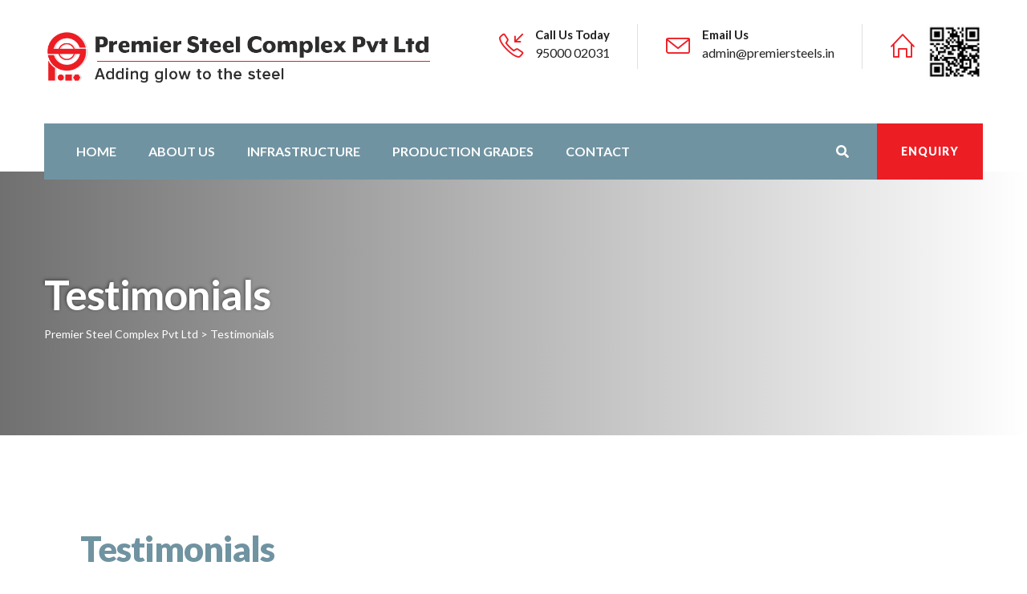

--- FILE ---
content_type: text/html; charset=UTF-8
request_url: http://premiersteels.in/testimonials/
body_size: 85097
content:

<!doctype html>
<html lang="en-US">
    <head>
        <meta charset="UTF-8">
        <link rel="icon" href="http://premiersteels.in/wp-content/uploads/2020/02/cropped-premier-steel-logo-2-32x32.png" sizes="32x32" />
<link rel="icon" href="http://premiersteels.in/wp-content/uploads/2020/02/cropped-premier-steel-logo-2-192x192.png" sizes="192x192" />
<link rel="apple-touch-icon" href="http://premiersteels.in/wp-content/uploads/2020/02/cropped-premier-steel-logo-2-180x180.png" />
<meta name="msapplication-TileImage" content="http://premiersteels.in/wp-content/uploads/2020/02/cropped-premier-steel-logo-2-270x270.png" />
        <!--Responsive -->
        <meta http-equiv = "X-UA-Compatible" content = "IE=edge">
        <meta name="viewport" content="width=device-width, initial-scale=1">
        <title>Testimonials &#8211; Premier Steel Complex Pvt Ltd</title>
<meta name='robots' content='max-image-preview:large' />
<link rel='dns-prefetch' href='//maps.googleapis.com' />
<link rel='dns-prefetch' href='//fonts.googleapis.com' />
<link rel='dns-prefetch' href='//s.w.org' />
<link rel="alternate" type="application/rss+xml" title="Premier Steel Complex Pvt Ltd &raquo; Feed" href="http://premiersteels.in/feed/" />
<link rel="alternate" type="application/rss+xml" title="Premier Steel Complex Pvt Ltd &raquo; Comments Feed" href="http://premiersteels.in/comments/feed/" />
<script type="text/javascript">
window._wpemojiSettings = {"baseUrl":"https:\/\/s.w.org\/images\/core\/emoji\/14.0.0\/72x72\/","ext":".png","svgUrl":"https:\/\/s.w.org\/images\/core\/emoji\/14.0.0\/svg\/","svgExt":".svg","source":{"concatemoji":"http:\/\/premiersteels.in\/wp-includes\/js\/wp-emoji-release.min.js?ver=6.0.11"}};
/*! This file is auto-generated */
!function(e,a,t){var n,r,o,i=a.createElement("canvas"),p=i.getContext&&i.getContext("2d");function s(e,t){var a=String.fromCharCode,e=(p.clearRect(0,0,i.width,i.height),p.fillText(a.apply(this,e),0,0),i.toDataURL());return p.clearRect(0,0,i.width,i.height),p.fillText(a.apply(this,t),0,0),e===i.toDataURL()}function c(e){var t=a.createElement("script");t.src=e,t.defer=t.type="text/javascript",a.getElementsByTagName("head")[0].appendChild(t)}for(o=Array("flag","emoji"),t.supports={everything:!0,everythingExceptFlag:!0},r=0;r<o.length;r++)t.supports[o[r]]=function(e){if(!p||!p.fillText)return!1;switch(p.textBaseline="top",p.font="600 32px Arial",e){case"flag":return s([127987,65039,8205,9895,65039],[127987,65039,8203,9895,65039])?!1:!s([55356,56826,55356,56819],[55356,56826,8203,55356,56819])&&!s([55356,57332,56128,56423,56128,56418,56128,56421,56128,56430,56128,56423,56128,56447],[55356,57332,8203,56128,56423,8203,56128,56418,8203,56128,56421,8203,56128,56430,8203,56128,56423,8203,56128,56447]);case"emoji":return!s([129777,127995,8205,129778,127999],[129777,127995,8203,129778,127999])}return!1}(o[r]),t.supports.everything=t.supports.everything&&t.supports[o[r]],"flag"!==o[r]&&(t.supports.everythingExceptFlag=t.supports.everythingExceptFlag&&t.supports[o[r]]);t.supports.everythingExceptFlag=t.supports.everythingExceptFlag&&!t.supports.flag,t.DOMReady=!1,t.readyCallback=function(){t.DOMReady=!0},t.supports.everything||(n=function(){t.readyCallback()},a.addEventListener?(a.addEventListener("DOMContentLoaded",n,!1),e.addEventListener("load",n,!1)):(e.attachEvent("onload",n),a.attachEvent("onreadystatechange",function(){"complete"===a.readyState&&t.readyCallback()})),(e=t.source||{}).concatemoji?c(e.concatemoji):e.wpemoji&&e.twemoji&&(c(e.twemoji),c(e.wpemoji)))}(window,document,window._wpemojiSettings);
</script>
<style type="text/css">
img.wp-smiley,
img.emoji {
	display: inline !important;
	border: none !important;
	box-shadow: none !important;
	height: 1em !important;
	width: 1em !important;
	margin: 0 0.07em !important;
	vertical-align: -0.1em !important;
	background: none !important;
	padding: 0 !important;
}
</style>
	<link rel='stylesheet' id='icomoon-css'  href='http://premiersteels.in/wp-content/plugins/solustrid-core/elementor-addons/icon/style.css?ver=6.0.11' type='text/css' media='all' />
<link rel='stylesheet' id='wp-block-library-css'  href='http://premiersteels.in/wp-includes/css/dist/block-library/style.min.css?ver=6.0.11' type='text/css' media='all' />
<style id='wp-block-library-theme-inline-css' type='text/css'>
.wp-block-audio figcaption{color:#555;font-size:13px;text-align:center}.is-dark-theme .wp-block-audio figcaption{color:hsla(0,0%,100%,.65)}.wp-block-code{border:1px solid #ccc;border-radius:4px;font-family:Menlo,Consolas,monaco,monospace;padding:.8em 1em}.wp-block-embed figcaption{color:#555;font-size:13px;text-align:center}.is-dark-theme .wp-block-embed figcaption{color:hsla(0,0%,100%,.65)}.blocks-gallery-caption{color:#555;font-size:13px;text-align:center}.is-dark-theme .blocks-gallery-caption{color:hsla(0,0%,100%,.65)}.wp-block-image figcaption{color:#555;font-size:13px;text-align:center}.is-dark-theme .wp-block-image figcaption{color:hsla(0,0%,100%,.65)}.wp-block-pullquote{border-top:4px solid;border-bottom:4px solid;margin-bottom:1.75em;color:currentColor}.wp-block-pullquote__citation,.wp-block-pullquote cite,.wp-block-pullquote footer{color:currentColor;text-transform:uppercase;font-size:.8125em;font-style:normal}.wp-block-quote{border-left:.25em solid;margin:0 0 1.75em;padding-left:1em}.wp-block-quote cite,.wp-block-quote footer{color:currentColor;font-size:.8125em;position:relative;font-style:normal}.wp-block-quote.has-text-align-right{border-left:none;border-right:.25em solid;padding-left:0;padding-right:1em}.wp-block-quote.has-text-align-center{border:none;padding-left:0}.wp-block-quote.is-large,.wp-block-quote.is-style-large,.wp-block-quote.is-style-plain{border:none}.wp-block-search .wp-block-search__label{font-weight:700}:where(.wp-block-group.has-background){padding:1.25em 2.375em}.wp-block-separator.has-css-opacity{opacity:.4}.wp-block-separator{border:none;border-bottom:2px solid;margin-left:auto;margin-right:auto}.wp-block-separator.has-alpha-channel-opacity{opacity:1}.wp-block-separator:not(.is-style-wide):not(.is-style-dots){width:100px}.wp-block-separator.has-background:not(.is-style-dots){border-bottom:none;height:1px}.wp-block-separator.has-background:not(.is-style-wide):not(.is-style-dots){height:2px}.wp-block-table thead{border-bottom:3px solid}.wp-block-table tfoot{border-top:3px solid}.wp-block-table td,.wp-block-table th{padding:.5em;border:1px solid;word-break:normal}.wp-block-table figcaption{color:#555;font-size:13px;text-align:center}.is-dark-theme .wp-block-table figcaption{color:hsla(0,0%,100%,.65)}.wp-block-video figcaption{color:#555;font-size:13px;text-align:center}.is-dark-theme .wp-block-video figcaption{color:hsla(0,0%,100%,.65)}.wp-block-template-part.has-background{padding:1.25em 2.375em;margin-top:0;margin-bottom:0}
</style>
<style id='global-styles-inline-css' type='text/css'>
body{--wp--preset--color--black: #000000;--wp--preset--color--cyan-bluish-gray: #abb8c3;--wp--preset--color--white: #ffffff;--wp--preset--color--pale-pink: #f78da7;--wp--preset--color--vivid-red: #cf2e2e;--wp--preset--color--luminous-vivid-orange: #ff6900;--wp--preset--color--luminous-vivid-amber: #fcb900;--wp--preset--color--light-green-cyan: #7bdcb5;--wp--preset--color--vivid-green-cyan: #00d084;--wp--preset--color--pale-cyan-blue: #8ed1fc;--wp--preset--color--vivid-cyan-blue: #0693e3;--wp--preset--color--vivid-purple: #9b51e0;--wp--preset--color--strong-yellow: #f7bd00;--wp--preset--color--strong-white: #fff;--wp--preset--color--light-black: #242424;--wp--preset--color--very-light-gray: #797979;--wp--preset--color--very-dark-black: #000000;--wp--preset--gradient--vivid-cyan-blue-to-vivid-purple: linear-gradient(135deg,rgba(6,147,227,1) 0%,rgb(155,81,224) 100%);--wp--preset--gradient--light-green-cyan-to-vivid-green-cyan: linear-gradient(135deg,rgb(122,220,180) 0%,rgb(0,208,130) 100%);--wp--preset--gradient--luminous-vivid-amber-to-luminous-vivid-orange: linear-gradient(135deg,rgba(252,185,0,1) 0%,rgba(255,105,0,1) 100%);--wp--preset--gradient--luminous-vivid-orange-to-vivid-red: linear-gradient(135deg,rgba(255,105,0,1) 0%,rgb(207,46,46) 100%);--wp--preset--gradient--very-light-gray-to-cyan-bluish-gray: linear-gradient(135deg,rgb(238,238,238) 0%,rgb(169,184,195) 100%);--wp--preset--gradient--cool-to-warm-spectrum: linear-gradient(135deg,rgb(74,234,220) 0%,rgb(151,120,209) 20%,rgb(207,42,186) 40%,rgb(238,44,130) 60%,rgb(251,105,98) 80%,rgb(254,248,76) 100%);--wp--preset--gradient--blush-light-purple: linear-gradient(135deg,rgb(255,206,236) 0%,rgb(152,150,240) 100%);--wp--preset--gradient--blush-bordeaux: linear-gradient(135deg,rgb(254,205,165) 0%,rgb(254,45,45) 50%,rgb(107,0,62) 100%);--wp--preset--gradient--luminous-dusk: linear-gradient(135deg,rgb(255,203,112) 0%,rgb(199,81,192) 50%,rgb(65,88,208) 100%);--wp--preset--gradient--pale-ocean: linear-gradient(135deg,rgb(255,245,203) 0%,rgb(182,227,212) 50%,rgb(51,167,181) 100%);--wp--preset--gradient--electric-grass: linear-gradient(135deg,rgb(202,248,128) 0%,rgb(113,206,126) 100%);--wp--preset--gradient--midnight: linear-gradient(135deg,rgb(2,3,129) 0%,rgb(40,116,252) 100%);--wp--preset--duotone--dark-grayscale: url('#wp-duotone-dark-grayscale');--wp--preset--duotone--grayscale: url('#wp-duotone-grayscale');--wp--preset--duotone--purple-yellow: url('#wp-duotone-purple-yellow');--wp--preset--duotone--blue-red: url('#wp-duotone-blue-red');--wp--preset--duotone--midnight: url('#wp-duotone-midnight');--wp--preset--duotone--magenta-yellow: url('#wp-duotone-magenta-yellow');--wp--preset--duotone--purple-green: url('#wp-duotone-purple-green');--wp--preset--duotone--blue-orange: url('#wp-duotone-blue-orange');--wp--preset--font-size--small: 19.5px;--wp--preset--font-size--medium: 20px;--wp--preset--font-size--large: 36.5px;--wp--preset--font-size--x-large: 42px;--wp--preset--font-size--normal: 22px;--wp--preset--font-size--huge: 49.5px;}.has-black-color{color: var(--wp--preset--color--black) !important;}.has-cyan-bluish-gray-color{color: var(--wp--preset--color--cyan-bluish-gray) !important;}.has-white-color{color: var(--wp--preset--color--white) !important;}.has-pale-pink-color{color: var(--wp--preset--color--pale-pink) !important;}.has-vivid-red-color{color: var(--wp--preset--color--vivid-red) !important;}.has-luminous-vivid-orange-color{color: var(--wp--preset--color--luminous-vivid-orange) !important;}.has-luminous-vivid-amber-color{color: var(--wp--preset--color--luminous-vivid-amber) !important;}.has-light-green-cyan-color{color: var(--wp--preset--color--light-green-cyan) !important;}.has-vivid-green-cyan-color{color: var(--wp--preset--color--vivid-green-cyan) !important;}.has-pale-cyan-blue-color{color: var(--wp--preset--color--pale-cyan-blue) !important;}.has-vivid-cyan-blue-color{color: var(--wp--preset--color--vivid-cyan-blue) !important;}.has-vivid-purple-color{color: var(--wp--preset--color--vivid-purple) !important;}.has-black-background-color{background-color: var(--wp--preset--color--black) !important;}.has-cyan-bluish-gray-background-color{background-color: var(--wp--preset--color--cyan-bluish-gray) !important;}.has-white-background-color{background-color: var(--wp--preset--color--white) !important;}.has-pale-pink-background-color{background-color: var(--wp--preset--color--pale-pink) !important;}.has-vivid-red-background-color{background-color: var(--wp--preset--color--vivid-red) !important;}.has-luminous-vivid-orange-background-color{background-color: var(--wp--preset--color--luminous-vivid-orange) !important;}.has-luminous-vivid-amber-background-color{background-color: var(--wp--preset--color--luminous-vivid-amber) !important;}.has-light-green-cyan-background-color{background-color: var(--wp--preset--color--light-green-cyan) !important;}.has-vivid-green-cyan-background-color{background-color: var(--wp--preset--color--vivid-green-cyan) !important;}.has-pale-cyan-blue-background-color{background-color: var(--wp--preset--color--pale-cyan-blue) !important;}.has-vivid-cyan-blue-background-color{background-color: var(--wp--preset--color--vivid-cyan-blue) !important;}.has-vivid-purple-background-color{background-color: var(--wp--preset--color--vivid-purple) !important;}.has-black-border-color{border-color: var(--wp--preset--color--black) !important;}.has-cyan-bluish-gray-border-color{border-color: var(--wp--preset--color--cyan-bluish-gray) !important;}.has-white-border-color{border-color: var(--wp--preset--color--white) !important;}.has-pale-pink-border-color{border-color: var(--wp--preset--color--pale-pink) !important;}.has-vivid-red-border-color{border-color: var(--wp--preset--color--vivid-red) !important;}.has-luminous-vivid-orange-border-color{border-color: var(--wp--preset--color--luminous-vivid-orange) !important;}.has-luminous-vivid-amber-border-color{border-color: var(--wp--preset--color--luminous-vivid-amber) !important;}.has-light-green-cyan-border-color{border-color: var(--wp--preset--color--light-green-cyan) !important;}.has-vivid-green-cyan-border-color{border-color: var(--wp--preset--color--vivid-green-cyan) !important;}.has-pale-cyan-blue-border-color{border-color: var(--wp--preset--color--pale-cyan-blue) !important;}.has-vivid-cyan-blue-border-color{border-color: var(--wp--preset--color--vivid-cyan-blue) !important;}.has-vivid-purple-border-color{border-color: var(--wp--preset--color--vivid-purple) !important;}.has-vivid-cyan-blue-to-vivid-purple-gradient-background{background: var(--wp--preset--gradient--vivid-cyan-blue-to-vivid-purple) !important;}.has-light-green-cyan-to-vivid-green-cyan-gradient-background{background: var(--wp--preset--gradient--light-green-cyan-to-vivid-green-cyan) !important;}.has-luminous-vivid-amber-to-luminous-vivid-orange-gradient-background{background: var(--wp--preset--gradient--luminous-vivid-amber-to-luminous-vivid-orange) !important;}.has-luminous-vivid-orange-to-vivid-red-gradient-background{background: var(--wp--preset--gradient--luminous-vivid-orange-to-vivid-red) !important;}.has-very-light-gray-to-cyan-bluish-gray-gradient-background{background: var(--wp--preset--gradient--very-light-gray-to-cyan-bluish-gray) !important;}.has-cool-to-warm-spectrum-gradient-background{background: var(--wp--preset--gradient--cool-to-warm-spectrum) !important;}.has-blush-light-purple-gradient-background{background: var(--wp--preset--gradient--blush-light-purple) !important;}.has-blush-bordeaux-gradient-background{background: var(--wp--preset--gradient--blush-bordeaux) !important;}.has-luminous-dusk-gradient-background{background: var(--wp--preset--gradient--luminous-dusk) !important;}.has-pale-ocean-gradient-background{background: var(--wp--preset--gradient--pale-ocean) !important;}.has-electric-grass-gradient-background{background: var(--wp--preset--gradient--electric-grass) !important;}.has-midnight-gradient-background{background: var(--wp--preset--gradient--midnight) !important;}.has-small-font-size{font-size: var(--wp--preset--font-size--small) !important;}.has-medium-font-size{font-size: var(--wp--preset--font-size--medium) !important;}.has-large-font-size{font-size: var(--wp--preset--font-size--large) !important;}.has-x-large-font-size{font-size: var(--wp--preset--font-size--x-large) !important;}
</style>
<link rel='stylesheet' id='contact-form-7-css'  href='http://premiersteels.in/wp-content/plugins/contact-form-7/includes/css/styles.css?ver=5.5.3' type='text/css' media='all' />
<link rel='stylesheet' id='rs-plugin-settings-css'  href='http://premiersteels.in/wp-content/plugins/revslider/public/assets/css/rs6.css?ver=6.1.2' type='text/css' media='all' />
<style id='rs-plugin-settings-inline-css' type='text/css'>
#rs-demo-id {}
</style>
<link rel='stylesheet' id='bootstrap-css'  href='http://premiersteels.in/wp-content/themes/solustrid/assets/css/bootstrap.css' type='text/css' media='all' />
<link rel='stylesheet' id='pe-icon-7-stroke-css'  href='http://premiersteels.in/wp-content/themes/solustrid/assets/css/pe-icon-7-stroke.css' type='text/css' media='all' />
<link rel='stylesheet' id='imple-line-icons-css'  href='http://premiersteels.in/wp-content/themes/solustrid/assets/css/simple-line-icons.css' type='text/css' media='all' />
<link rel='stylesheet' id='fontawesome-all-css'  href='http://premiersteels.in/wp-content/themes/solustrid/assets/css/fontawesome-all.css' type='text/css' media='all' />
<link rel='stylesheet' id='elementor-animations-css'  href='http://premiersteels.in/wp-content/plugins/elementor/assets/lib/animations/animations.min.css?ver=3.2.5' type='text/css' media='all' />
<link rel='stylesheet' id='animate-css'  href='http://premiersteels.in/wp-content/themes/solustrid/assets/css/animate.css' type='text/css' media='all' />
<link rel='stylesheet' id='flaticon-css'  href='http://premiersteels.in/wp-content/themes/solustrid/assets/css/flaticon.css' type='text/css' media='all' />
<link rel='stylesheet' id='owl-carousel-css'  href='http://premiersteels.in/wp-content/themes/solustrid/assets/css/owl-carousel.css' type='text/css' media='all' />
<link rel='stylesheet' id='jquery-ui-css'  href='http://premiersteels.in/wp-content/themes/solustrid/assets/css/jquery-ui.css' type='text/css' media='all' />
<link rel='stylesheet' id='jquery-fancybox-css'  href='http://premiersteels.in/wp-content/themes/solustrid/assets/css/jquery.fancybox.min.css' type='text/css' media='all' />
<link rel='stylesheet' id='solustrid-style-css'  href='http://premiersteels.in/wp-content/themes/solustrid-child/style.css?ver=6.0.11' type='text/css' media='all' />
<style id='solustrid-style-inline-css' type='text/css'>

                .page-banner.style-two{
                        background-image:url();
                }
                 .page-banner{
                        background-image:url() !important;
                }
               
.page-banner.blog-banner{
                        background-image:url(http://premiersteels.in/wp-content/uploads/2020/02/BAR-SHOT-BLASTING-MACHINE-1.jpg) !important;
                }
                
.main-header .header-top .top-left .text:before{
    background-color:  ;
}
.main-footer{
    background-color: ;
}


.main-menu .navigation > li:hover > a,
.main-menu .navigation > li.current > a,
.main-menu .navigation > li.current-menu-item > a{
    opacity:1;
    color: rgba(237,29,36,1);
}
a{
    color:rgba(237,29,36,1);
}
.btn-style-one{
    background-color: rgba(237,29,36,1);
}
.btn-style-two{
    background-color: rgba(237,29,36,1);
}
.btn-style-four:hover{
    background-color: rgba(237,29,36,1);
    border-color:rgba(237,29,36,1);
}
.btn-style-five:hover{
    background-color: rgba(237,29,36,1);
}

.btn-style-seven{
    background-color: rgba(237,29,36,1);
}
.list-style-one li:before{
    color:rgba(237,29,36,1);
}
.theme_color{
    color:rgba(237,29,36,1);
}
.scroll-to-top:hover{
    background:rgba(237,29,36,1);
}

.main-header .header-top .info-list li a{
    color: #ffffff;	
}

.main-header .header-top .info-list li .icon{
    color:rgba(237,29,36,1);
}

.main-header .header-top .info-list li a:hover .txt{
    color:rgba(237,29,36,1);
}
.main-header .header-top .top-left .social-links li a:hover{
    color:rgba(237,29,36,1);
}
.header-top-two .social-links li a:hover{
    color:rgba(237,29,36,1);
}
.header-top-two .change-location .location .dropdown-menu{
    border-top:2px solid rgba(237,29,36,1);
}
.header-top-two .change-location .location .dropdown-menu > li > a:hover{
    background:rgba(237,29,36,1);
}
.main-header .header-top-three .info-list li .icon{
    color:rgba(237,29,36,1);
}

.main-header .header-top-three .info-list li a:hover .txt{
    color:rgba(237,29,36,1);
}
.main-header .header-top-three .social-links li a:hover{
    color:rgba(237,29,36,1);
}
.main-menu .navigation > li:hover > a,
.main-menu .navigation > li.current > a{
    color: rgba(237,29,36,1);
}
.main-menu .navigation > li > ul > li:hover > a{
    background-color:rgba(237,29,36,1);
}
.main-menu .navigation > li > ul > li  > ul > li > a:hover{
    background-color:rgba(237,29,36,1);
}
.header-style-two .main-menu .navigation > li:hover > a,
.header-style-two .main-menu .navigation > li.current > a{
    color: rgba(237,29,36,1);
}
.header-style-two .search-box-btn:hover{
    color: rgba(237,29,36,1);
}

.header-style-two .search-box-outer .dropdown-menu{
    border-top-color: rgba(237,29,36,1);
}
.header-style-two .outer-box .btn-box .theme-btn:hover{
    background: rgba(237,29,36,1);
}
.header-style-two .info-outer .info-box .icon{
    color: rgba(237,29,36,1);
}

.header-style-two .info-outer .info-box a:hover{
    color: rgba(237,29,36,1);
}
.header-style-three .main-menu .navigation > li:hover > a,
.header-style-three .main-menu .navigation > li.current > a{
    color: rgba(237,29,36,1);
}
.header-style-three .search-box-btn:hover{
    color: rgba(237,29,36,1);
}

.main-header .search-box-outer .dropdown-menu{
    border-top-color: rgba(237,29,36,1);
}
.sticky-header .main-menu .navigation > li:hover > a,
.sticky-header .main-menu .navigation > li.current > a,
.sticky-header .main-menu .navigation > li.current-menu-item > a{
    opacity:1;
    color: rgba(237,29,36,1);
}
.page-title .bread-crumb li:before{
    color: rgba(237,29,36,1);
}

.page-title .bread-crumb li a:hover{
    color:rgba(237,29,36,1);	
}
.sec-title h2:before{
    background-color:rgba(237,29,36,1);
}

.fact-counter .count-outer{
    color:rgba(237,29,36,1);
}

.fact-counter .count-outer .count-text{
    color:rgba(237,29,36,1);
}
.services-block .inner-box:hover{
    border-color:rgba(237,29,36,1);
}
.services-block .inner-box .arrow{
    color:rgba(237,29,36,1);
}
.services-block .inner-box:hover .arrow{
    background-color:rgba(237,29,36,1);
}
.services-section-two .owl-nav .owl-prev:hover,
.services-section-two .owl-nav .owl-next:hover{
    color:rgba(237,29,36,1);
}
.services-block-two .inner-box .lower-content h3 a:hover{
    color:rgba(237,29,36,1);
}
.services-block-two .inner-box .lower-content .read-more{
    color:rgba(237,29,36,1);
}
.quote-section .inner-section{
    background-color:rgba(237,29,36,1);
}
.projects-section .projects-carousel .image-carousel .content-column .read-more{
    color:rgba(237,29,36,1);
}
.projects-section .projects-carousel .thumbs-carousel li:before{
    border-bottom:3px solid rgba(237,29,36,1);
}
.projects-section .projects-carousel .thumbs-carousel .owl-nav .owl-prev:hover,
.projects-section .projects-carousel .thumbs-carousel .owl-nav .owl-next:hover{
    border-color:rgba(237,29,36,1);
    background-color:rgba(237,29,36,1);
}
.skill-section .skill-column h2 span{
    border-bottom:1px solid rgba(237,29,36,1);
}
.skill-section .skill-column h2:before{
    background-color: rgba(237,29,36,1);
}
.video-link-box .play-box .icon{
    color: rgba(237,29,36,1);
}
.testimonial-block .inner-box .image-outer .quote{
    color:rgba(237,29,36,1);
}
.news-block .inner-box:hover .lower-content{
    border-color:rgba(237,29,36,1);
}
.news-block .inner-box .lower-content h3 a:hover{
    color:rgba(237,29,36,1);
}
.news-block .inner-box .lower-content .arrow{
    color: rgba(237,29,36,1);
}

.news-block .inner-box:hover .lower-content .arrow{
    background-color:rgba(237,29,36,1);
}
.newsletter-section{
    background-color:rgba(237,29,36,1);
}
.main-footer .footer-widget h2:before{
    background-color:rgba(237,29,36,1);
}
.news-widget-block .widget-inner h3 a:hover{
    color:rgba(237,29,36,1);
}
.main-footer .footer-bottom .social-links li a:hover{
    color:rgba(237,29,36,1);
}
.page-banner .bread-crumb li a{
    color:rgba(237,29,36,1);
}
.contact-page-section .info-column .inner-column{
    background-color:rgba(237,29,36,1);
}
.contact-page-section .info-column .inner-column .social-links li a:hover{
    color:rgba(237,29,36,1);
}
.contact-form .form-group input[type="text"]:focus,
.contact-form .form-group input[type="password"]:focus,
.contact-form .form-group input[type="tel"]:focus,
.contact-form .form-group input[type="email"]:focus,
.contact-form .form-group select:focus,
.contact-form .form-group textarea:focus{
    border-color:rgba(237,29,36,1);
}
.sidebar-title{
    border-left: 5px solid rgba(237,29,36,1);
}

.sidebar .search-box .form-group button,
.error404 .search-box .form-group button
{
    background:rgba(237,29,36,1);
}
.blog-categories li a:hover{
    color:rgba(237,29,36,1);
}
.sidebar .popular-posts .post a:hover{
    color:rgba(237,29,36,1);
}
.sidebar .popular-tags a:hover{
    border-color:rgba(237,29,36,1);
    background-color:rgba(237,29,36,1);
}
.support-widget .icon{
    color: rgba(237,29,36,1);
}
.news-block-two .inner-box:hover .lower-content{
    border-color:rgba(237,29,36,1);
}
.news-block-two .inner-box .lower-content h3 a:hover{
    color:rgba(237,29,36,1);
}
.news-block-two .inner-box .lower-content .arrow{
    color: rgba(237,29,36,1);
}
.news-block-two .inner-box:hover .lower-content .arrow{
    background-color:rgba(237,29,36,1);
}
.news-block-three .inner-box:before{
    background-color:rgba(223,101,18,0.95);
}
.styled-pagination li a:hover,
.styled-pagination li a.active{
    border-color:rgba(237,29,36,1);
    background-color:rgba(237,29,36,1);
}
.services-block-six .inner .icon{
    color:rgba(237,29,36,1);
}
.services-block-three .inner-box .image a:before{
    background: rgba(237,29,36,1);
}
.services-block-three .inner-box .lower-content h3 a:hover{
    color:rgba(237,29,36,1);
}
.services-block-three .inner-box .lower-content .read-more:hover{
    color:rgba(237,29,36,1);
}
.services-block-four .inner-box .content-box h3 a:hover{
    color:rgba(237,29,36,1);
}
.featured-section .content-box .title:after{
    border-bottom: 1px solid rgba(237,29,36,1);
}
.featured-section .content-box .slide-item h3 a:hover{
    color: rgba(237,29,36,1);
}
.featured-section .content-box .slide-item .read-more{
    color:rgba(237,29,36,1);
}
.tabs-style-one .tab-buttons .tab-btn.active-btn .txt:before{
    border-color: rgba(237,29,36,1);
}
.tabs-style-one .tab-buttons .tab-btn.active-btn .icon{
    color: rgba(237,29,36,1);
}
.tabs-style-one .tab .read-more{
    color:rgba(237,29,36,1);
}
.tabs-style-one .tab .read-more:hover{
    color:rgba(237,29,36,1);
}
.what-we-offer .image-column .inner{
    border:12px solid rgba(237,29,36,1);
}
.play-box-two .icon{
    color: rgba(237,29,36,1);
}
.appointment-form .form-group input:focus,
.appointment-form .form-group textarea:focus,
.appointment-form .form-group select:focus{
    border-color: rgba(237,29,36,1);
}
.ui-state-active, 
.ui-widget-content .ui-state-active, 
.ui-widget-header .ui-state-active, 
a.ui-button:active, .ui-button:active, 
.ui-button.ui-state-active:hover{
    background-color: rgba(237,29,36,1);
    border-color:rgba(237,29,36,1);
}
.testimonial-block-one .upper .icon{
    color: rgba(237,29,36,1);
}
.blog-detail .inner-box .lower-content .text blockquote .blockquote-inner .quote-icon{
    color:rgba(237,29,36,1);
}
.blog-detail .inner-box .lower-content .post-share-options .tags a:hover{
    color:rgba(237,29,36,1);
}
.new-article .prev-post a .fas{
    color:rgba(237,29,36,1);
}
.new-article .prev-post a:hover{
    color:rgba(237,29,36,1);
}

.new-article .next-post a .fas{
    color:rgba(237,29,36,1);
}

.new-article .next-post a:hover{
    color:rgba(237,29,36,1);
}

.sidebar-page-container .group-title span:before{
    background-color:rgba(237,29,36,1);
}
.sidebar-page-container .comments-area .comment-box .comment-reply-link{
    color:rgba(237,29,36,1);
}
.sidebar-page-container .comments-area .comment-box .theme-btn{
    color:rgba(237,29,36,1);
} 
.services-categories li.active a,
.services-categories li a:hover{
    border-color:rgba(237,29,36,1);
    background-color:rgba(237,29,36,1);
}

.brochures .brochure-btn span{
    color: rgba(237,29,36,1);
}

.brochures .brochure-btn:hover{
    color: rgba(237,29,36,1);
}
.services-detail .inner-box .lower-content .title-box h2:before{
    background-color:rgba(237,29,36,1);
}

.services-detail .inner-box .lower-content .text h3:before{
    background-color:rgba(237,29,36,1);
}

.about-section-two .content-column .inner-column:before{
    background-color:rgba(237,29,36,1);
}

.mission-section .content-box h4:before{
    border-right: 60px solid rgba(237,29,36,1);
}
.accordion-box .block .acc-btn.active .icon-outer{
    color: rgba(237,29,36,1);
}
.faq-section .image-column .image{
    border: 15px solid rgba(237,29,36,1);
}
.accordion-box.style-two .block .acc-btn.active{
    background-color: rgba(237,29,36,1);
}
.feature-block-five:nth-child(2) .inner-box:before{
    background-color: rgba(237,29,36,1);
}
.team-block .image-box .image{
    background-color: rgba(237,29,36,1);
}

.team-block .inner-box:hover .lower-content{
    border-color:rgba(237,29,36,1);
}

.team-block .lower-content .arrow{
    color: rgba(237,29,36,1);
}

.team-block .inner-box:hover .lower-content .arrow{
    background-color:rgba(237,29,36,1);
}
.team-block-two .contact-list li .icon{
    color: rgba(237,29,36,1);
}
.team-block-two .contact-list li a:hover{
    color: rgba(237,29,36,1);
}

.team-block-two .inner-box:hover .lower-content{
    border-color:rgba(237,29,36,1);
}
.team-block-two .lower-content h3 a:hover{
    color: rgba(237,29,36,1);
}
.team-block-two .social-links li a:hover{
    color: rgba(237,29,36,1);
}
.news-section-two .owl-nav .owl-prev:hover,
.news-section-two .owl-nav .owl-next:hover{
    color:rgba(237,29,36,1);
}
.news-block-four.bg-two .lower-content{
    background: rgba(237,29,36,1);
}
.design-section .upper-section .content-column .inner-column .icons-box .icon{
    color:rgba(237,29,36,1);
}
.feature-block-two:nth-child(2) .inner-box{
    background-color:rgba(237,29,36,1);
}
.industry-block .inner-box h3 a:hover{
    color:rgba(237,29,36,1);
}
.industry-block .inner-box .read-more{
    color:rgba(237,29,36,1);
}
.fluid-section-two .left-column .inner-column .read-more{
    color:rgba(237,29,36,1);
}
.fluid-section-two .left-column .inner-column .history-block .inner-block:before{
    background-color:rgba(237,29,36,1);
}
.fluid-section-two .left-column .inner-column .history-block .inner-block h3 a:hover{
    color:rgba(237,29,36,1);
}
.approach-block h4 a:hover{
    color: rgba(237,29,36,1);
}
.what-we-offer.style-two .tabs-style-one .tab ul li:before{
    color: rgba(237,29,36,1);
}
.services-section-three.style-two .services-block-three .inner-box .lower-content .read-more{
    color: rgba(237,29,36,1);
}
.services-block-five h4 a:hover{
    color: rgba(237,29,36,1);
}
.services-block-five .link-box a{
    color:rgba(237,29,36,1);
}
.feature-block-six .inner-box:hover .icon-box .icon{
    color: rgba(237,29,36,1);
}
.feature-block-six h5 a:hover{
    color: rgba(237,29,36,1);
}
.feature-block-seven .link-box a{
    color:rgba(237,29,36,1);
}
.quotetext .inner-box  blockquote .blockquote-inner .quote-icon {
    color: rgba(237,29,36,1);
}
.widget_categories li .children a::before{
    color: rgba(237,29,36,1);
}
.widget_categories li a:hover, .widget_archive li a:hover{
    color:rgba(237,29,36,1);
}
.widget_widget_latest_posts_tab_1 .post a:hover{
    color:rgba(237,29,36,1);
}
.widget_tag_cloud .tagcloud a:hover{
    border-color:rgba(237,29,36,1);
    background-color:rgba(237,29,36,1);
}
.styled-pagination li .page-numbers.current {
    border-color:rgba(237,29,36,1);
    background-color:rgba(237,29,36,1);
}
.widget_pages ul li a:hover {
    color: rgba(237,29,36,1);
}
.widget_meta ul li a:hover{
    color: rgba(237,29,36,1);
}
.widget_recent_comments ul li{
    color: rgba(237,29,36,1);
}
.widget_recent_comments ul li:hover a {
    color: rgba(237,29,36,1);
}
.widget_rss ul li cite {
    color: rgba(237,29,36,1);
}
.widget_nav_menu ul li a:hover {
    color: rgba(237,29,36,1);
}
.footer-column .widget_categories li a:hover , .footer-column .widget_archive li a:hover  {
    color: rgba(237,29,36,1);
}
.footer-column .widget_recent_entries ul li:hover a {
    color: rgba(237,29,36,1);
}
.footer-column .widget_nav_menu ul li a:hover {
    color: rgba(237,29,36,1);
}
blockquote:before {
    color: rgba(237,29,36,1);
}
.page-links .current, .page-links .post-page-numbers:hover {
    border-color:rgba(237,29,36,1);
    background-color:rgba(237,29,36,1);
}
.comment-box blockquote .blockquote-inner .quote-icon{
    color:rgba(237,29,36,1);
}
.nav-links .page-numbers:hover, .nav-links .current {
    border-color: rgba(237,29,36,1);
    background-color: rgba(237,29,36,1);
}
.index-blog-detail .nav-previous a .fas {
    color: rgba(237,29,36,1);
}

.index-blog-detail .nav-previous a:hover {
    color: rgba(237,29,36,1);
}
.index-blog-detail .nav-next a .fas {
    color: rgba(237,29,36,1);
}

.index-blog-detail .nav-next a:hover {
    color: rgba(237,29,36,1);
}
.index-page-detail blockquote .blockquote-inner .quote-icon{
    color:rgba(237,29,36,1);
}
a.post-edit-link:hover {
    background: rgba(237,29,36,1);
}
.index-page-detail .comments-area .comment-box .theme-btn{
    color:rgba(237,29,36,1);
}
.wp-block-separator {
    border-bottom: 2px solid rgba(237,29,36,1);
}
.sticky_post_icon i.fas.fa-paperclip {
    color: rgba(237,29,36,1);
}
.sticky_post_area {
    border-bottom: 3px solid rgba(237,29,36,1) !important;
}

.sticky_post_area a.arrow {
    background: rgba(237,29,36,1) !important;
}
.projects-section .projects-carousel .image-carousel .content-column .read-more {
    color: rgba(237,29,36,1);
}




.btn-style-one:hover{
    background-color: rgba(112,147,161,1);
}
.btn-style-three{
    color: rgba(112,147,161,1);
}
.btn-style-three:hover{
    background-color: rgba(112,147,161,1);
}
.btn-style-five{
    background-color: rgba(112,147,161,1);
}
.btn-style-six{
    color: rgba(112,147,161,1);
}
.btn-style-six:hover{
    background-color: rgba(112,147,161,1);
}
.btn-style-seven:hover{
    background-color: rgba(112,147,161,1);
}
.main-header .header-top{
    background-color:rgba(112,147,161,1);
}
.header-top-two .change-location .location > a{
    background:rgba(112,147,161,1);
}
.header-style-two .header-lower .nav-outer{
    background: rgba(112,147,161,1);
}
.sec-title h2 {
    color: rgba(112,147,161,1) !important;
}
.sec-title h2:after{
    background-color:rgba(112,147,161,1);
}
.services-block .inner-box{
    border-bottom:3px solid rgba(112,147,161,1);
}
.services-block .inner-box:before{
    background-color:rgba(112,147,161,1);
}
.services-block .inner-box .icon-box{
    color:rgba(112,147,161,1);
}
.fluid-section-one .content-column .signature-box h4{
    color:rgba(112,147,161,1);
}
.services-section-two{
    background-color:rgba(112,147,161,1);
}
.projects-section .projects-carousel .image-carousel .content-column .read-more .arrow{
    color:rgba(112,147,161,1);
}
.projects-section .projects-carousel .image-carousel .content-column .read-more:hover{
    color:rgba(112,147,161,1);
}
.clients-section.style-two .owl-dots .owl-dot.active span{
    background: rgba(112,147,161,1);
    border-color:rgba(112,147,161,1);
}
.news-block .inner-box .lower-content{
    border-bottom:3px solid rgba(112,147,161,1);
}
.news-block .inner-box .lower-content h3:after{
    background-color:rgba(112,147,161,1);
}
.factory-section .title-box h2{
    color:rgba(112,147,161,1);
}
.subscribe-form .form-group input[type="submit"],
.subscribe-form .submit-btn{
    background-color:rgba(112,147,161,1);
}
.blog-categories li a{
    color:rgba(112,147,161,1);
}
.support-widget .widget-content{
    background-color: rgba(112,147,161,1);
}
.news-block-two .inner-box .lower-content{
    border-bottom:3px solid rgba(112,147,161,1);
}
.news-block-two .inner-box .lower-content h3:after{
    background-color:rgba(112,147,161,1);
}
.about-section .left-column .author-name{
    color:rgba(112,147,161,1);
}
.services-block-six .inner:hover{
    border-color:rgba(112,147,161,1);
    background:rgba(112,147,161,1);	
}
.fun-facts-section .count-column .count-outer{
    color:rgba(112,147,161,1);
}
.services-block-three .inner-box .lower-content .read-more .fas{
    color:rgba(112,147,161,1);
}

.featured-section .content-box .title h2{
    color: rgba(112,147,161,1);
}

.featured-section .content-box .title:before{
    border-bottom: 1px solid rgba(112,147,161,1);
}

.featured-section .content-box .slide-item .read-more .fas{
    color:rgba(112,147,161,1);
}
.featured-section .content-box .owl-nav .owl-prev,
.featured-section .content-box .owl-nav .owl-next{
    color: rgba(112,147,161,1);
}
.featured-section .content-box .owl-nav .owl-prev:hover,
.featured-section .content-box .owl-nav .owl-next:hover{
    background: rgba(112,147,161,1);
    border-color: rgba(112,147,161,1);
}
.tabs-style-one .tab-buttons .tab-btn.active-btn .txt{
    color: rgba(112,147,161,1);
}
.tabs-style-one .tab .read-more .fas{
    color:rgba(112,147,161,1);
}
.request-quote-section:before{
    background-color: rgba(112,147,161,1);
}
.newsletter-section-two .title-box h2{
    color:rgba(112,147,161,1);
}

.blog-detail .inner-box .lower-content .content-inner .title-box{
    border-bottom:3px solid rgba(112,147,161,1);
}
.blog-detail .inner-box .lower-content .content-inner .title-box h2{
    color:rgba(112,147,161,1);
}
.blog-detail .inner-box .lower-content .post-share-options .tags a{
    color:rgba(112,147,161,1);
}
.new-article{
    background-color:rgba(112,147,161,1);
}
.sidebar-page-container .group-title span{
    color: rgba(112,147,161,1);
}
.sidebar-page-container .group-title span:after{
    background-color:rgba(112,147,161,1);
}
.sidebar-page-container .comments-area .comment-box .comment-reply-link .fas{
    color:rgba(112,147,161,1);
}

.sidebar-page-container .comments-area .comment-box .comment-reply-link:hover{
    color:rgba(112,147,161,1);
}
.sidebar-page-container .comments-area .comment-box .theme-btn .fas{
    color:rgba(112,147,161,1);
}
.sidebar-page-container .comments-area .comment-box .theme-btn:hover{
    color:rgba(112,147,161,1);
}
.services-categories li a{
    color:rgba(112,147,161,1);
}
.services-detail .inner-box .lower-content .title-box h2{
    color: rgba(112,147,161,1);
}
.services-detail .inner-box .lower-content .title-box h2:after{
    background-color:rgba(112,147,161,1);
}
.services-detail .inner-box .lower-content .text h3{
    color:rgba(112,147,161,1);
}
.title-style-one.style-two h2{
    color:rgba(112,147,161,1);
}
.about-section-two .content-column .inner-column:after{
    background-color:rgba(112,147,161,1);
}
.mission-section:before{
    background-color: rgba(112,147,161,1);
}
.mission-section .content-box h4{
    color: rgba(112,147,161,1);
}
.mission-section .content-box h4:before{
    border-left: 20px solid rgba(112,147,161,1); 
}
.accordion-box .block .acc-btn.active{
    background-color: rgba(112,147,161,1);
}
.accordion-box.style-two .block .icon-outer{
    color: rgba(112,147,161,1);
}
.feature-block-five .link-box a:hover{
    color: rgba(112,147,161,1);
}
.team-block .lower-content{
    border-bottom:3px solid rgba(112,147,161,1);
}
.team-block .inner-box:hover .lower-content{
    background-color: rgba(112,147,161,1);
}
.team-block-two .lower-content{
    border-bottom:3px solid rgba(112,147,161,1);
}
.news-section-two{
    background-color:rgba(112,147,161,1);
}
.industries-section{
    background-color:rgba(112,147,161,1);
}
.fluid-section-two .outer-container{
    background-color:rgba(112,147,161,1);
}
.services-section.style-two .services-block .inner-box:hover .icon-box{
    color: rgba(112,147,161,1);
}
.approach-block .icon-box .icon{
    color: rgba(112,147,161,1);
}
.services-block-five .link-box a i{
    color:rgba(112,147,161,1);
}

.services-block-five .link-box a:hover{
    color:rgba(112,147,161,1);
}
.feature-block-six .icon-box .icon{
    color: rgba(112,147,161,1);
}
.feature-block-seven .link-box a i{
    color:rgba(112,147,161,1);
}

.feature-block-seven .link-box a:hover{
    color:rgba(112,147,161,1);
}
.widget_categories li .children .children a::before{
    color: rgba(112,147,161,1);
}
.widget_categories li a, .widget_archive li a {
    color:rgba(112,147,161,1);
}
.widget_pages ul li a {
    color: rgba(112,147,161,1);
}
.widget_meta ul li a {
    color: rgba(112,147,161,1);
}
.widget_recent_comments ul li a {
    color: rgba(112,147,161,1);
}
.widget_nav_menu ul li a {
    color: rgba(112,147,161,1);
}
code {
    color: rgba(112,147,161,1);
}
.index-page-detail .comments-area .comment-box .comment-reply-link .fas{
    color:rgba(112,147,161,1);
}
.index-page-detail .comments-area .comment-box .comment-reply-link:hover{
    color:rgba(112,147,161,1);
}
.index-page-detail .comments-area .comment-box .theme-btn .fas{
    color:rgba(112,147,161,1);
}

.index-page-detail .comments-area .comment-box .theme-btn:hover{
    color:rgba(112,147,161,1);
}


 
.skill-section:before {
    background-color: rgba(112,147,161,1);
}
.main-footer .contact-widget ul li a {
    color: #ffffff;
}
.skills .skill-item .skill-bar .bar-inner .bar{
    background:-webkit-linear-gradient(left, #ffffff, rgba(112,147,161,1));
    background:-ms-linear-gradient(left, #ffffff, rgba(112,147,161,1));
    background:-o-linear-gradient(left, #ffffff, rgba(112,147,161,1));
    background:-moz-linear-gradient(left, #ffffff, rgba(112,147,161,1));
}
.appointment-form .ui-selectmenu-button.ui-button, .appointment-form .form-group input[type="text"], .appointment-form .form-group input[type="email"], .appointment-form .form-group input[type="tel"], .appointment-form .form-group input[type="url"], .appointment-form .form-group textarea, .appointment-form .form-group select {
    background-color: rgba(112,147,161,1);
}
.subscribe-form-two .form-group input[type="submit"], .subscribe-form-two .submit-btn {
    background-color: rgba(112,147,161,1);
}
.fluid-section-two .image-layer:before {
    background-color: rgba(112,147,161,1);
}
.skill-section:before {
    background-color: rgba(112,147,161,1);
}
.feature-block .inner-box .icon-box {
    color: rgba(112,147,161,1);
}
#solustrid .btn-style-two {
    background-color: rgba(112,147,161,1);
}
#main-slider-two .btn-style-two {
    background-color: rgba(112,147,161,1) !important;
}
.skills.style-two .skill-item .skill-bar .bar-inner .bar {
    background-image: -ms-linear-gradient(left, #5680CF 0%, rgba(112,147,161,1) 100%);
    background-image: -moz-linear-gradient(left, #5680CF 0%, rgba(112,147,161,1) 100%);
    background-image: -o-linear-gradient(left, #5680CF 0%, rgba(112,147,161,1) 100%);
    background-image: -webkit-gradient(linear, left top, right top, color-stop(0, #5680CF), color-stop(100, rgba(112,147,161,1)));
    background-image: -webkit-linear-gradient(left, #5680CF 0%, rgba(112,147,161,1) 100%);
    background-image: linear-gradient(to right, #5680CF 0%, rgba(112,147,161,1) 100%);
}
.news-block-four .lower-content {
    background: rgba(112,147,161,1);
}
span.framwork-share-this {
    color: rgba(112,147,161,1);
}



</style>
<link rel='stylesheet' id='responsive-css'  href='http://premiersteels.in/wp-content/themes/solustrid/assets/css/responsive.css' type='text/css' media='all' />
<link rel='stylesheet' id='solustrid-theme-css'  href='http://premiersteels.in/wp-content/themes/solustrid/assets/css/theme.css' type='text/css' media='all' />
<link rel='stylesheet' id='solustrid-google-fonts0-css'  href='http://fonts.googleapis.com/css?family=Lato%3A100%2C100i%2C300%2C300i%2C400%2C400i%2C700%2C700i%2C900%2C900i' type='text/css' media='all' />
<link rel='stylesheet' id='elementor-icons-css'  href='http://premiersteels.in/wp-content/plugins/elementor/assets/lib/eicons/css/elementor-icons.min.css?ver=5.11.0' type='text/css' media='all' />
<link rel='stylesheet' id='elementor-frontend-legacy-css'  href='http://premiersteels.in/wp-content/plugins/elementor/assets/css/frontend-legacy.min.css?ver=3.2.5' type='text/css' media='all' />
<link rel='stylesheet' id='elementor-frontend-css'  href='http://premiersteels.in/wp-content/plugins/elementor/assets/css/frontend.min.css?ver=3.2.5' type='text/css' media='all' />
<style id='elementor-frontend-inline-css' type='text/css'>
@font-face{font-family:eicons;src:url(http://premiersteels.in/wp-content/plugins/elementor/assets/lib/eicons/fonts/eicons.eot?5.10.0);src:url(http://premiersteels.in/wp-content/plugins/elementor/assets/lib/eicons/fonts/eicons.eot?5.10.0#iefix) format("embedded-opentype"),url(http://premiersteels.in/wp-content/plugins/elementor/assets/lib/eicons/fonts/eicons.woff2?5.10.0) format("woff2"),url(http://premiersteels.in/wp-content/plugins/elementor/assets/lib/eicons/fonts/eicons.woff?5.10.0) format("woff"),url(http://premiersteels.in/wp-content/plugins/elementor/assets/lib/eicons/fonts/eicons.ttf?5.10.0) format("truetype"),url(http://premiersteels.in/wp-content/plugins/elementor/assets/lib/eicons/fonts/eicons.svg?5.10.0#eicon) format("svg");font-weight:400;font-style:normal}
</style>
<link rel='stylesheet' id='elementor-post-3006-css'  href='http://premiersteels.in/wp-content/uploads/elementor/css/post-3006.css?ver=1747929655' type='text/css' media='all' />
<link rel='stylesheet' id='elementor-global-css'  href='http://premiersteels.in/wp-content/uploads/elementor/css/global.css?ver=1624957663' type='text/css' media='all' />
<link rel='stylesheet' id='elementor-post-2593-css'  href='http://premiersteels.in/wp-content/uploads/elementor/css/post-2593.css?ver=1627439699' type='text/css' media='all' />
<link rel='stylesheet' id='google-fonts-1-css'  href='https://fonts.googleapis.com/css?family=Roboto%3A100%2C100italic%2C200%2C200italic%2C300%2C300italic%2C400%2C400italic%2C500%2C500italic%2C600%2C600italic%2C700%2C700italic%2C800%2C800italic%2C900%2C900italic%7CRoboto+Slab%3A100%2C100italic%2C200%2C200italic%2C300%2C300italic%2C400%2C400italic%2C500%2C500italic%2C600%2C600italic%2C700%2C700italic%2C800%2C800italic%2C900%2C900italic&#038;display=auto&#038;ver=6.0.11' type='text/css' media='all' />
<script type='text/javascript' src='http://premiersteels.in/wp-includes/js/jquery/jquery.min.js?ver=3.6.0' id='jquery-core-js'></script>
<script type='text/javascript' src='http://premiersteels.in/wp-includes/js/jquery/jquery-migrate.min.js?ver=3.3.2' id='jquery-migrate-js'></script>
<script type='text/javascript' src='http://premiersteels.in/wp-content/plugins/revslider/public/assets/js/revolution.tools.min.js?ver=6.0' id='tp-tools-js'></script>
<script type='text/javascript' src='http://premiersteels.in/wp-content/plugins/revslider/public/assets/js/rs6.min.js?ver=6.1.2' id='revmin-js'></script>
<link rel="https://api.w.org/" href="http://premiersteels.in/wp-json/" /><link rel="alternate" type="application/json" href="http://premiersteels.in/wp-json/wp/v2/pages/2593" /><link rel="EditURI" type="application/rsd+xml" title="RSD" href="http://premiersteels.in/xmlrpc.php?rsd" />
<link rel="wlwmanifest" type="application/wlwmanifest+xml" href="http://premiersteels.in/wp-includes/wlwmanifest.xml" /> 
<meta name="generator" content="WordPress 6.0.11" />
<link rel="canonical" href="http://premiersteels.in/testimonials/" />
<link rel='shortlink' href='http://premiersteels.in/?p=2593' />
<link rel="alternate" type="application/json+oembed" href="http://premiersteels.in/wp-json/oembed/1.0/embed?url=http%3A%2F%2Fpremiersteels.in%2Ftestimonials%2F" />
<link rel="alternate" type="text/xml+oembed" href="http://premiersteels.in/wp-json/oembed/1.0/embed?url=http%3A%2F%2Fpremiersteels.in%2Ftestimonials%2F&#038;format=xml" />
<meta name="framework" content="Redux 4.1.27" /><style type="text/css">.recentcomments a{display:inline !important;padding:0 !important;margin:0 !important;}</style><meta name="generator" content="Powered by Slider Revolution 6.1.2 - responsive, Mobile-Friendly Slider Plugin for WordPress with comfortable drag and drop interface." />
<link rel="icon" href="http://premiersteels.in/wp-content/uploads/2020/02/cropped-premier-steel-logo-2-32x32.png" sizes="32x32" />
<link rel="icon" href="http://premiersteels.in/wp-content/uploads/2020/02/cropped-premier-steel-logo-2-192x192.png" sizes="192x192" />
<link rel="apple-touch-icon" href="http://premiersteels.in/wp-content/uploads/2020/02/cropped-premier-steel-logo-2-180x180.png" />
<meta name="msapplication-TileImage" content="http://premiersteels.in/wp-content/uploads/2020/02/cropped-premier-steel-logo-2-270x270.png" />
<script type="text/javascript">function setREVStartSize(t){try{var h,e=document.getElementById(t.c).parentNode.offsetWidth;if(e=0===e||isNaN(e)?window.innerWidth:e,t.tabw=void 0===t.tabw?0:parseInt(t.tabw),t.thumbw=void 0===t.thumbw?0:parseInt(t.thumbw),t.tabh=void 0===t.tabh?0:parseInt(t.tabh),t.thumbh=void 0===t.thumbh?0:parseInt(t.thumbh),t.tabhide=void 0===t.tabhide?0:parseInt(t.tabhide),t.thumbhide=void 0===t.thumbhide?0:parseInt(t.thumbhide),t.mh=void 0===t.mh||""==t.mh||"auto"===t.mh?0:parseInt(t.mh,0),"fullscreen"===t.layout||"fullscreen"===t.l)h=Math.max(t.mh,window.innerHeight);else{for(var i in t.gw=Array.isArray(t.gw)?t.gw:[t.gw],t.rl)void 0!==t.gw[i]&&0!==t.gw[i]||(t.gw[i]=t.gw[i-1]);for(var i in t.gh=void 0===t.el||""===t.el||Array.isArray(t.el)&&0==t.el.length?t.gh:t.el,t.gh=Array.isArray(t.gh)?t.gh:[t.gh],t.rl)void 0!==t.gh[i]&&0!==t.gh[i]||(t.gh[i]=t.gh[i-1]);var r,a=new Array(t.rl.length),n=0;for(var i in t.tabw=t.tabhide>=e?0:t.tabw,t.thumbw=t.thumbhide>=e?0:t.thumbw,t.tabh=t.tabhide>=e?0:t.tabh,t.thumbh=t.thumbhide>=e?0:t.thumbh,t.rl)a[i]=t.rl[i]<window.innerWidth?0:t.rl[i];for(var i in r=a[0],a)r>a[i]&&0<a[i]&&(r=a[i],n=i);var d=e>t.gw[n]+t.tabw+t.thumbw?1:(e-(t.tabw+t.thumbw))/t.gw[n];h=t.gh[n]*d+(t.tabh+t.thumbh)}void 0===window.rs_init_css&&(window.rs_init_css=document.head.appendChild(document.createElement("style"))),document.getElementById(t.c).height=h,window.rs_init_css.innerHTML+="#"+t.c+"_wrapper { height: "+h+"px }"}catch(t){console.log("Failure at Presize of Slider:"+t)}};</script>
    </head>
    <body class="page-template-default page page-id-2593 wp-custom-logo wp-embed-responsive no-sidebar elementor-default elementor-kit-3006 elementor-page elementor-page-2593">
        <div class="page-wrapper">
            <!-- Preloader -->
                        <header class="main-header header-style-two"><meta http-equiv="Content-Type" content="text/html; charset=utf-8">
        <!-- End Header Top -->
    <!-- Header Upper -->
    <div class="header-upper">
        <div class="inner-container">
            <div class="auto-container clearfix">
                <!--Logo-->
                <div class="logo-outer">
                    <div class="logo">
                                        <a href="http://premiersteels.in/">
                    <img src="http://premiersteels.in/wp-content/uploads/2020/03/cropped-premier-steel-logo-new.png" alt="Logo">
                </a>
                                            </div>
                </div>
                <!--Info-->
                <div class="info-outer clearfix">
                    <!--Info Box-->
                                        <div class="info-box">
                        <div class="icon"><span class="icon-call-in"></span></div>
                        <div class="text">
                            <strong>Call Us Today</strong>
                                                        <span class="info"><a href="tel:http://9500002031"> 95000 02031</a></span>
                        </div>
                    </div>
                                        <!--Info Box-->
                                        <div class="info-box">
                        <div class="icon"><span class="icon-envelope"></span></div>
                        <div class="text">
                            <strong>Email Us</strong>
                            <span class="info">admin@premiersteels.in</span>
                        </div>
                    </div>
                                        <!--Info Box-->
                                        <div class="info-box">
                        <div class="icon"><span class="icon-home"></span></div>
                        <div class="text">
                            <span class="info" style="float:left;"><img class="alignnone wp-image-2491 size-thumbnail" src="http://premiersteels.in/wp-content/uploads/2020/03/premier_steel-150x150.png" alt="" width="70" height="70" /></span>
                        </div>
                    </div>
                                    </div>
            </div>
        </div>
    </div>
    <!--End Header Upper-->
    <div class="header-lower">
        <div class="auto-container">
            <!--Nav Box-->
            <div class="nav-outer clearfix">
                <!-- Main Menu -->
                <nav class="main-menu navbar-expand-md navbar-light">
                    <div class="navbar-header">
                        <!-- Togg le Button -->      
                        <button class="navbar-toggler" type="button" data-toggle="collapse" data-target="#navbarSupportedContent" aria-controls="navbarSupportedContent" aria-expanded="false" aria-label="Toggle navigation">
                            <span class="icon flaticon-menu-button"></span>
                        </button>
                    </div>
                    <div id="navbarSupportedContent" class="collapse navbar-collapse "><ul id="menu-primary-menu" class="navigation clearfix"><li itemscope="itemscope" itemtype="https://www.schema.org/SiteNavigationElement" id="menu-item-826" class="menu-item menu-item-type-post_type menu-item-object-page menu-item-826 nav-item"><a title="Home" href="http://premiersteels.in/home/" class="nav-link">Home</a></li>
<li itemscope="itemscope" itemtype="https://www.schema.org/SiteNavigationElement" id="menu-item-1114" class="menu-item menu-item-type-post_type menu-item-object-page menu-item-has-children dropdown menu-item-1114 nav-item"><a title="About us" href="http://premiersteels.in/about/" class=" nav-link">About us</a>
<ul class="dropdown-menu"  role="menu">
	<li itemscope="itemscope" itemtype="https://www.schema.org/SiteNavigationElement" id="menu-item-2328" class="menu-item menu-item-type-post_type menu-item-object-page menu-item-2328 nav-item"><a title="Quality Policy" href="http://premiersteels.in/quality-policy/">Quality Policy</a></li>
	<li itemscope="itemscope" itemtype="https://www.schema.org/SiteNavigationElement" id="menu-item-2611" class="menu-item menu-item-type-post_type menu-item-object-page menu-item-2611 nav-item"><a title="List of Customers" href="http://premiersteels.in/list-of-customers/">List of Customers</a></li>
	<li itemscope="itemscope" itemtype="https://www.schema.org/SiteNavigationElement" id="menu-item-2610" class="menu-item menu-item-type-post_type menu-item-object-page menu-item-2610 nav-item"><a title="List of Suppliers" href="http://premiersteels.in/list-of-suppliers/">List of Suppliers</a></li>
</ul>
</li>
<li itemscope="itemscope" itemtype="https://www.schema.org/SiteNavigationElement" id="menu-item-2615" class="menu-item menu-item-type-post_type menu-item-object-page menu-item-has-children dropdown menu-item-2615 nav-item"><a title="Infrastructure" href="http://premiersteels.in/infrastructure/" class=" nav-link">Infrastructure</a>
<ul class="dropdown-menu"  role="menu">
	<li itemscope="itemscope" itemtype="https://www.schema.org/SiteNavigationElement" id="menu-item-2746" class="menu-item menu-item-type-post_type menu-item-object-page menu-item-2746 nav-item"><a title="Production Facilities" href="http://premiersteels.in/production-facilities/">Production Facilities</a></li>
	<li itemscope="itemscope" itemtype="https://www.schema.org/SiteNavigationElement" id="menu-item-2613" class="menu-item menu-item-type-post_type menu-item-object-page menu-item-2613 nav-item"><a title="Testing Facilities" href="http://premiersteels.in/testing-facilities/">Testing Facilities</a></li>
	<li itemscope="itemscope" itemtype="https://www.schema.org/SiteNavigationElement" id="menu-item-2614" class="menu-item menu-item-type-post_type menu-item-object-page menu-item-2614 nav-item"><a title="Manufacturing and Storage Facilities" href="http://premiersteels.in/manufacturing-and-storage-facilities/">Manufacturing and Storage Facilities</a></li>
</ul>
</li>
<li itemscope="itemscope" itemtype="https://www.schema.org/SiteNavigationElement" id="menu-item-1022" class="menu-item menu-item-type-post_type menu-item-object-page menu-item-has-children dropdown menu-item-1022 nav-item"><a title="Production Grades" href="http://premiersteels.in/production-grades/" class=" nav-link">Production Grades</a>
<ul class="dropdown-menu"  role="menu">
	<li itemscope="itemscope" itemtype="https://www.schema.org/SiteNavigationElement" id="menu-item-1045" class="menu-item menu-item-type-post_type menu-item-object-solustrid_services menu-item-1045 nav-item"><a title="Carbon Steels" href="http://premiersteels.in/services/carbon-steels/">Carbon Steels</a></li>
	<li itemscope="itemscope" itemtype="https://www.schema.org/SiteNavigationElement" id="menu-item-2283" class="menu-item menu-item-type-custom menu-item-object-custom menu-item-2283 nav-item"><a title="Alloy Steel" href="http://premiersteels.in/services/alloy-steel/">Alloy Steel</a></li>
	<li itemscope="itemscope" itemtype="https://www.schema.org/SiteNavigationElement" id="menu-item-2284" class="menu-item menu-item-type-custom menu-item-object-custom menu-item-2284 nav-item"><a title="Free Cutting Steel" href="http://premiersteels.in/services/free-cutting-steel/">Free Cutting Steel</a></li>
	<li itemscope="itemscope" itemtype="https://www.schema.org/SiteNavigationElement" id="menu-item-2909" class="menu-item menu-item-type-custom menu-item-object-custom menu-item-2909 nav-item"><a title="Chemical Properties of Various Grades" target="_blank" href="http://premiersteels.in/wp-content/uploads/2020/04/Chemical-Properties-of-various-international-specification.pdf">Chemical Properties of Various Grades</a></li>
</ul>
</li>
<li itemscope="itemscope" itemtype="https://www.schema.org/SiteNavigationElement" id="menu-item-2910" class="contact-btn menu-item menu-item-type-post_type menu-item-object-page menu-item-2910 nav-item"><a title="Contact" href="http://premiersteels.in/contact/" class="nav-link">Contact</a></li>
</ul></div>                </nav>
                <!-- Main Menu End-->
                <!-- Main Menu End-->
                <div class="outer-box clearfix">
                    <!--Search Box-->
                    <div class="search-box-outer">
                        <div class="dropdown">
                            <button class="search-box-btn dropdown-toggle" type="button" id="dropdownMenu3" data-toggle="dropdown" aria-haspopup="true" aria-expanded="false"><span class="fa fa-search"></span></button>
                            <ul class="dropdown-menu pull-right search-panel" aria-labelledby="dropdownMenu3">
                                <li class="panel-outer">
                                    <div class="form-container">
                                        <form method="get" action="http://premiersteels.in/">
                                            <div class="form-group">
                                                <input type="search" id="search-form-696b57fd7a872" name="s" value="" placeholder="Search Here" required="required">
                                                <button type="submit" class="search-btn"><span class="fa fa-search"></span></button>
                                            </div>
                                        </form>
                                    </div>
                                </li>
                            </ul>
                        </div>
                    </div>

                                                <!-- Button Box -->
                            <div class="btn-box">
                                <a href="http://premiersteels.in/contact" class="theme-btn btn-style-one"> Enquiry</a>
                            </div>
                                            </div>
            </div>
        </div>
    </div>
            <div class="sticky-header">
            <div class="auto-container clearfix">
                <!--Logo-->
                <div class="logo pull-left sticky-logo">
                                        <a href="http://premiersteels.in/"><img src="http://premiersteels.in/wp-content/uploads/2020/03/premier-steel-logo-new.png" alt="image"/></a>
                                    </div>
                <!--Right Col-->
                <div class="pull-right">
                    <!-- Main Menu -->
                    <nav class="main-menu">
                        <div class="collapse navbar-collapse show"><ul id="menu-primary-menu-1" class="navigation clearfix"><li itemscope="itemscope" itemtype="https://www.schema.org/SiteNavigationElement" class="menu-item menu-item-type-post_type menu-item-object-page menu-item-826 nav-item"><a title="Home" href="http://premiersteels.in/home/" class="nav-link">Home</a></li>
<li itemscope="itemscope" itemtype="https://www.schema.org/SiteNavigationElement" class="menu-item menu-item-type-post_type menu-item-object-page menu-item-has-children dropdown menu-item-1114 nav-item"><a title="About us" href="http://premiersteels.in/about/" class=" nav-link">About us</a>
<ul class="dropdown-menu"  role="menu">
	<li itemscope="itemscope" itemtype="https://www.schema.org/SiteNavigationElement" class="menu-item menu-item-type-post_type menu-item-object-page menu-item-2328 nav-item"><a title="Quality Policy" href="http://premiersteels.in/quality-policy/">Quality Policy</a></li>
	<li itemscope="itemscope" itemtype="https://www.schema.org/SiteNavigationElement" class="menu-item menu-item-type-post_type menu-item-object-page menu-item-2611 nav-item"><a title="List of Customers" href="http://premiersteels.in/list-of-customers/">List of Customers</a></li>
	<li itemscope="itemscope" itemtype="https://www.schema.org/SiteNavigationElement" class="menu-item menu-item-type-post_type menu-item-object-page menu-item-2610 nav-item"><a title="List of Suppliers" href="http://premiersteels.in/list-of-suppliers/">List of Suppliers</a></li>
</ul>
</li>
<li itemscope="itemscope" itemtype="https://www.schema.org/SiteNavigationElement" class="menu-item menu-item-type-post_type menu-item-object-page menu-item-has-children dropdown menu-item-2615 nav-item"><a title="Infrastructure" href="http://premiersteels.in/infrastructure/" class=" nav-link">Infrastructure</a>
<ul class="dropdown-menu"  role="menu">
	<li itemscope="itemscope" itemtype="https://www.schema.org/SiteNavigationElement" class="menu-item menu-item-type-post_type menu-item-object-page menu-item-2746 nav-item"><a title="Production Facilities" href="http://premiersteels.in/production-facilities/">Production Facilities</a></li>
	<li itemscope="itemscope" itemtype="https://www.schema.org/SiteNavigationElement" class="menu-item menu-item-type-post_type menu-item-object-page menu-item-2613 nav-item"><a title="Testing Facilities" href="http://premiersteels.in/testing-facilities/">Testing Facilities</a></li>
	<li itemscope="itemscope" itemtype="https://www.schema.org/SiteNavigationElement" class="menu-item menu-item-type-post_type menu-item-object-page menu-item-2614 nav-item"><a title="Manufacturing and Storage Facilities" href="http://premiersteels.in/manufacturing-and-storage-facilities/">Manufacturing and Storage Facilities</a></li>
</ul>
</li>
<li itemscope="itemscope" itemtype="https://www.schema.org/SiteNavigationElement" class="menu-item menu-item-type-post_type menu-item-object-page menu-item-has-children dropdown menu-item-1022 nav-item"><a title="Production Grades" href="http://premiersteels.in/production-grades/" class=" nav-link">Production Grades</a>
<ul class="dropdown-menu"  role="menu">
	<li itemscope="itemscope" itemtype="https://www.schema.org/SiteNavigationElement" class="menu-item menu-item-type-post_type menu-item-object-solustrid_services menu-item-1045 nav-item"><a title="Carbon Steels" href="http://premiersteels.in/services/carbon-steels/">Carbon Steels</a></li>
	<li itemscope="itemscope" itemtype="https://www.schema.org/SiteNavigationElement" class="menu-item menu-item-type-custom menu-item-object-custom menu-item-2283 nav-item"><a title="Alloy Steel" href="http://premiersteels.in/services/alloy-steel/">Alloy Steel</a></li>
	<li itemscope="itemscope" itemtype="https://www.schema.org/SiteNavigationElement" class="menu-item menu-item-type-custom menu-item-object-custom menu-item-2284 nav-item"><a title="Free Cutting Steel" href="http://premiersteels.in/services/free-cutting-steel/">Free Cutting Steel</a></li>
	<li itemscope="itemscope" itemtype="https://www.schema.org/SiteNavigationElement" class="menu-item menu-item-type-custom menu-item-object-custom menu-item-2909 nav-item"><a title="Chemical Properties of Various Grades" target="_blank" href="http://premiersteels.in/wp-content/uploads/2020/04/Chemical-Properties-of-various-international-specification.pdf">Chemical Properties of Various Grades</a></li>
</ul>
</li>
<li itemscope="itemscope" itemtype="https://www.schema.org/SiteNavigationElement" class="contact-btn menu-item menu-item-type-post_type menu-item-object-page menu-item-2910 nav-item"><a title="Contact" href="http://premiersteels.in/contact/" class="nav-link">Contact</a></li>
</ul></div>                    </nav><!-- Main Menu End-->
                </div>
            </div>
        </div><!-- End Sticky Menu -->
        </header><!-- End Main Header -->
        <section class="page-banner">
            <div class="auto-container">
                <div class="inner-container clearfix">
                    <h1>Testimonials</h1><!-- Breadcrumb NavXT 6.2.0 -->
<span property="itemListElement" typeof="ListItem"><a property="item" typeof="WebPage" title="Go to Premier Steel Complex Pvt Ltd." href="http://premiersteels.in" class="home"><span property="name">Premier Steel Complex Pvt Ltd</span></a><meta property="position" content="1"></span> &gt; Testimonials                </div>
            </div>
        </section>
        <!-- page-container-->
<div class="auto-container">
    <div class="row clearfix">
        <div class="page-detail index-page-detail">
            <div class="content-inner">
                <div class="text">
                    <div id="post-2593" class="post-2593 page type-page status-publish hentry">
    <div class="entry-content">
        		<div data-elementor-type="wp-page" data-elementor-id="2593" class="elementor elementor-2593" data-elementor-settings="[]">
						<div class="elementor-inner">
							<div class="elementor-section-wrap">
							<section class="elementor-section elementor-top-section elementor-element elementor-element-f2d6f74 elementor-section-boxed elementor-section-height-default elementor-section-height-default" data-id="f2d6f74" data-element_type="section" data-settings="{&quot;background_background&quot;:&quot;classic&quot;}">
						<div class="elementor-container elementor-column-gap-default">
							<div class="elementor-row">
					<div class="elementor-column elementor-col-100 elementor-top-column elementor-element elementor-element-664db74" data-id="664db74" data-element_type="column">
			<div class="elementor-column-wrap elementor-element-populated">
							<div class="elementor-widget-wrap">
						<div class="elementor-element elementor-element-2b09ed7 elementor-widget elementor-widget-testimonials2" data-id="2b09ed7" data-element_type="widget" data-widget_type="testimonials2.default">
				<div class="elementor-widget-container">
			        <!--Testimonials Section-->
                <section class="power-testimonial">
            <div class="auto-container">
                <div class="sec-title">
                    <h2>
                    Testimonials                    </h2>
                </div>
                <div class="testimonial-carousel owl-carousel owl-theme owl-dots-none owl-nav-none">
                    
                                    <div class="testimonials-content">
                        <div class="author-info">
                            <div class="author">
                                <h4>Brakes India</h4>
                                <div class="designation">India</div>
                            </div>
                            <figure class="author-img"><img src="http://demo.premiersteels.in/wp-content/uploads/2020/03/2.png" alt="Image"></figure>
                        </div>
                        <div class="text">During our decade long association, PSCPL have rendered excellent service, catering to our bright bar requirements as our source for OEM, RM and Export needs.”</div>
                    </div>
                                    <div class="testimonials-content">
                        <div class="author-info">
                            <div class="author">
                                <h4>USHA INTERNATIONAL LTD</h4>
                                <div class="designation">India</div>
                            </div>
                            <figure class="author-img"><img src="http://demo.premiersteels.in/wp-content/uploads/2020/03/0.png" alt="Image"></figure>
                        </div>
                        <div class="text">Our association with Premier has been an exciting journey of two organizations growing together. Premier has been a partner in progress and we have always received superior quality products at competitive prices. The team led by Mr. Karthik and the legendary Mr. Kutty has met our expectations. I wish them continued success.”</div>
                    </div>
                                    <div class="testimonials-content">
                        <div class="author-info">
                            <div class="author">
                                <h4> RANE NSK STEERING SYSTEMS LTD</h4>
                                <div class="designation">India</div>
                            </div>
                            <figure class="author-img"><img src="http://demo.premiersteels.in/wp-content/uploads/2020/03/rane-nsk.jpg" alt="Image"></figure>
                        </div>
                        <div class="text">M/s Premier Steels have been our preferred source for bright bars for almost a decade. Our QC requirements were fully met throughout our association. We look forward to an extended and mutually beneﬁcial relationship.”</div>
                    </div>
                                </div>
            </div>
        </section>
            
        <!--End Testimonials Section-->
        		</div>
				</div>
						</div>
					</div>
		</div>
								</div>
					</div>
		</section>
						</div>
						</div>
					</div>
		    </div>
</div>                </div>
            </div>
        </div>
    </div>
</div>
<!--Main Footer-->
<footer class="main-footer">
    <div class="auto-container">
        <!--Widgets Section-->
                  
     <div class="widgets-section">
                <div class="row clearfix">
                    <!--big column-->
                    <div class="big-column col-lg-12 col-md-12 col-sm-12">
                        <div class="row clearfix">
                            <!--Footer Column-->
                            <div class="footer-column col-lg-4 col-md-4 col-sm-12">
                                <div class="footer-widget about-widget">
                                                                            <div class="logo">
                                            <a href="http://premiersteels.in/">
                                                <img src="http://premiersteels.in/wp-content/uploads/2020/03/premier-steel-logo-new.png" alt="Logo"/>
                                            </a>
                                        </div>
                                                                        <div id="custom_html-5" class="widget_text widget widget_custom_html"><div class="textwidget custom-html-widget"><div class="text">
Premier Steel Complex Pvt. Ltd,<br>NO.1A/3, SIDCO Industrial Estate,<br>Ambattur,Chennai - 600 098.
</div></div></div>                                </div>
                            </div>
                            <!--Footer Column-->
                            <div class="footer-column col-lg-4 col-md-4 col-sm-12">
                                <div class="footer-widget services-widget">
                                    <div id="block-8" class="widget widget_block">
<div class="wp-container-5 wp-block-columns">
<div class="wp-container-1 wp-block-column">
<p></p>


<div class="widget_text widget widget_custom_html"><h2 class="widgettitle">Our Services</h2><div class="textwidget custom-html-widget"><ul class="footer-service-list">
<li><a href="#">Alloy Steel</a></li>
<li><a href="#">Free Cutting Steel</a></li>
<li><a href="#">Carbon Steel</a></li>                     </ul></div></div></div>



<div class="wp-container-4 wp-block-column">
<div class="wp-container-3 wp-block-columns qr-footer">
<div class="wp-container-2 wp-block-column">
<h6 class="has-very-dark-black-color has-text-color"><strong>Premier Steels<br>   Complex</strong></h6>


<div class="wp-block-image">
<figure class="alignleft size-full is-resized"><img loading="lazy" src="https://premiersteels.in/wp-content/uploads/2022/10/qr-2.jpg.png" alt="" class="wp-image-2993" width="86" height="82" srcset="http://premiersteels.in/wp-content/uploads/2022/10/qr-2.jpg.png 773w, http://premiersteels.in/wp-content/uploads/2022/10/qr-2.jpg-300x288.png 300w, http://premiersteels.in/wp-content/uploads/2022/10/qr-2.jpg-768x736.png 768w, http://premiersteels.in/wp-content/uploads/2022/10/qr-2.jpg-370x350.png 370w, http://premiersteels.in/wp-content/uploads/2022/10/qr-2.jpg-504x483.png 504w" sizes="(max-width: 86px) 100vw, 86px" /></figure></div>


<h6 class="has-very-dark-black-color has-text-color"><strong>Premier Steels  Components</strong></h6>


<div class="wp-block-image">
<figure class="alignleft size-full is-resized"><img loading="lazy" src="https://premiersteels.in/wp-content/uploads/2022/10/qr-1.jpg.png" alt="" class="wp-image-2992" width="84" height="83" srcset="http://premiersteels.in/wp-content/uploads/2022/10/qr-1.jpg.png 765w, http://premiersteels.in/wp-content/uploads/2022/10/qr-1.jpg-300x298.png 300w, http://premiersteels.in/wp-content/uploads/2022/10/qr-1.jpg-150x150.png 150w, http://premiersteels.in/wp-content/uploads/2022/10/qr-1.jpg-486x483.png 486w" sizes="(max-width: 84px) 100vw, 84px" /></figure></div></div>
</div>



<p></p>
</div>
</div>
</div>                                </div>
                            </div>

                                 <div class="footer-column col-lg-4 col-md-4 col-sm-12">
                                <div class="footer-widget services-widget">
                                    <div id="text-3" class="widget widget_text"><h2>Quick Contact&#8230;</h2>			<div class="textwidget"><div role="form" class="wpcf7" id="wpcf7-f2191-o1" lang="en-US" dir="ltr">
<div class="screen-reader-response"><p role="status" aria-live="polite" aria-atomic="true"></p> <ul></ul></div>
<form action="/testimonials/#wpcf7-f2191-o1" method="post" class="wpcf7-form init" novalidate="novalidate" data-status="init">
<div style="display: none;">
<input type="hidden" name="_wpcf7" value="2191" />
<input type="hidden" name="_wpcf7_version" value="5.5.3" />
<input type="hidden" name="_wpcf7_locale" value="en_US" />
<input type="hidden" name="_wpcf7_unit_tag" value="wpcf7-f2191-o1" />
<input type="hidden" name="_wpcf7_container_post" value="0" />
<input type="hidden" name="_wpcf7_posted_data_hash" value="" />
</div>
<div class="quick_contact">
<label><span class="wpcf7-form-control-wrap your-name"><input type="text" name="your-name" value="" size="40" class="wpcf7-form-control wpcf7-text wpcf7-validates-as-required" aria-required="true" aria-invalid="false" placeholder="Type your name" /></span></label><br />
<label><span class="wpcf7-form-control-wrap your-email"><input type="email" name="your-email" value="" size="40" class="wpcf7-form-control wpcf7-text wpcf7-email wpcf7-validates-as-required wpcf7-validates-as-email" aria-required="true" aria-invalid="false" placeholder="Enter your email" /></span></label><br />
<input type="submit" value="Submit" class="wpcf7-form-control has-spinner wpcf7-submit submit" />
</div>
<div class="wpcf7-response-output" aria-hidden="true"></div></form></div>
</div>
		</div>                                </div>
                            </div>
                        </div>
                    </div>
                </div>
            </div>        <!-- Footer Bottom -->
        <div class="footer-bottom">
            <div class="clearfix">
                <div class="">
                    <div class="copyright">
                        &copy; 2020 Premier Steel Complex Pvt Ltd. All rights reserved.                    </div>
                </div>
                <div class="pull-right">
                                    </div>
            </div>
        </div>
    </div>
</footer>
</div>  
<!--End pagewrapper-->
<!--Scroll to top-->
<div class="scroll-to-top scroll-to-target" data-target="html"><span class="fa fa-angle-up"></span></div>
<!--Scroll to top-->
<style>.wp-container-1 > .alignleft { float: left; margin-inline-start: 0; margin-inline-end: 2em; }.wp-container-1 > .alignright { float: right; margin-inline-start: 2em; margin-inline-end: 0; }.wp-container-1 > .aligncenter { margin-left: auto !important; margin-right: auto !important; }</style>
<style>.wp-container-2 > .alignleft { float: left; margin-inline-start: 0; margin-inline-end: 2em; }.wp-container-2 > .alignright { float: right; margin-inline-start: 2em; margin-inline-end: 0; }.wp-container-2 > .aligncenter { margin-left: auto !important; margin-right: auto !important; }</style>
<style>.wp-container-3 {display: flex;gap: 2em;flex-wrap: nowrap;align-items: center;}.wp-container-3 > * { margin: 0; }</style>
<style>.wp-container-4 > .alignleft { float: left; margin-inline-start: 0; margin-inline-end: 2em; }.wp-container-4 > .alignright { float: right; margin-inline-start: 2em; margin-inline-end: 0; }.wp-container-4 > .aligncenter { margin-left: auto !important; margin-right: auto !important; }</style>
<style>.wp-container-5 {display: flex;gap: 2em;flex-wrap: nowrap;align-items: center;}.wp-container-5 > * { margin: 0; }</style>
<script type='text/javascript' src='http://premiersteels.in/wp-content/plugins/solustrid-core/elementor-addons/assets/js/elementor-custom.js?ver=6.0.11' id='solustrid-elemt-js'></script>
<script type='text/javascript' src='http://premiersteels.in/wp-includes/js/dist/vendor/regenerator-runtime.min.js?ver=0.13.9' id='regenerator-runtime-js'></script>
<script type='text/javascript' src='http://premiersteels.in/wp-includes/js/dist/vendor/wp-polyfill.min.js?ver=3.15.0' id='wp-polyfill-js'></script>
<script type='text/javascript' id='contact-form-7-js-extra'>
/* <![CDATA[ */
var wpcf7 = {"api":{"root":"http:\/\/premiersteels.in\/wp-json\/","namespace":"contact-form-7\/v1"}};
/* ]]> */
</script>
<script type='text/javascript' src='http://premiersteels.in/wp-content/plugins/contact-form-7/includes/js/index.js?ver=5.5.3' id='contact-form-7-js'></script>
<script type='text/javascript' src='http://premiersteels.in/wp-content/plugins/solustrid-core/js/jquery.fancybox.js?ver=6.0.11' id='fancybox-js'></script>
<script type='text/javascript' src='http://premiersteels.in/wp-content/themes/solustrid/assets/js/popper.min.js?ver=6.0.11' id='popper-js'></script>
<script type='text/javascript' src='http://premiersteels.in/wp-content/themes/solustrid/assets/js/bootstrap.min.js?ver=6.0.11' id='bootstrap-js'></script>
<script type='text/javascript' src='http://premiersteels.in/wp-includes/js/jquery/ui/core.min.js?ver=1.13.1' id='jquery-ui-core-js'></script>
<script type='text/javascript' src='http://premiersteels.in/wp-content/themes/solustrid/assets/js/owl.js?ver=6.0.11' id='owl-carousel-js'></script>
<script type='text/javascript' src='http://premiersteels.in/wp-content/themes/solustrid/assets/js/wow.js?ver=6.0.11' id='wow-js'></script>
<script type='text/javascript' src='http://premiersteels.in/wp-content/themes/solustrid/assets/js/appear.js?ver=6.0.11' id='appear-js'></script>
<script type='text/javascript' src='http://premiersteels.in/wp-content/themes/solustrid/assets/js/lazyload.min.js?ver=6.0.11' id='lazyload-js'></script>
<script type='text/javascript' src='http://premiersteels.in/wp-content/themes/solustrid/assets/js/script.js?ver=6.0.11' id='solustrid-script-js'></script>
<script type='text/javascript' src='//maps.googleapis.com/maps/api/js?key=AIzaSyDcaOOcFcQ0hoTqANKZYz-0ii-J0aUoHjk&#038;ver=6.0.11' id='solustrid-google-map-js'></script>
<script type='text/javascript' src='http://premiersteels.in/wp-content/themes/solustrid/assets/js/map-script.js?ver=6.0.11' id='solustrid-map-script-js'></script>
<script type='text/javascript' src='http://premiersteels.in/wp-content/plugins/elementor/assets/js/webpack.runtime.min.js?ver=3.2.5' id='elementor-webpack-runtime-js'></script>
<script type='text/javascript' src='http://premiersteels.in/wp-content/plugins/elementor/assets/js/frontend-modules.min.js?ver=3.2.5' id='elementor-frontend-modules-js'></script>
<script type='text/javascript' src='http://premiersteels.in/wp-content/plugins/elementor/assets/lib/waypoints/waypoints.min.js?ver=4.0.2' id='elementor-waypoints-js'></script>
<script type='text/javascript' src='http://premiersteels.in/wp-content/plugins/elementor/assets/lib/swiper/swiper.min.js?ver=5.3.6' id='swiper-js'></script>
<script type='text/javascript' src='http://premiersteels.in/wp-content/plugins/elementor/assets/lib/share-link/share-link.min.js?ver=3.2.5' id='share-link-js'></script>
<script type='text/javascript' src='http://premiersteels.in/wp-content/plugins/elementor/assets/lib/dialog/dialog.min.js?ver=4.8.1' id='elementor-dialog-js'></script>
<script type='text/javascript' id='elementor-frontend-js-before'>
var elementorFrontendConfig = {"environmentMode":{"edit":false,"wpPreview":false,"isScriptDebug":false},"i18n":{"shareOnFacebook":"Share on Facebook","shareOnTwitter":"Share on Twitter","pinIt":"Pin it","download":"Download","downloadImage":"Download image","fullscreen":"Fullscreen","zoom":"Zoom","share":"Share","playVideo":"Play Video","previous":"Previous","next":"Next","close":"Close"},"is_rtl":false,"breakpoints":{"xs":0,"sm":480,"md":768,"lg":1025,"xl":1440,"xxl":1600},"responsive":{"breakpoints":{"mobile":{"label":"Mobile","value":767,"direction":"max","is_enabled":true},"mobile_extra":{"label":"Mobile Extra","value":880,"direction":"max","is_enabled":false},"tablet":{"label":"Tablet","value":1024,"direction":"max","is_enabled":true},"tablet_extra":{"label":"Tablet Extra","value":1365,"direction":"max","is_enabled":false},"laptop":{"label":"Laptop","value":1620,"direction":"max","is_enabled":false},"widescreen":{"label":"Widescreen","value":2400,"direction":"min","is_enabled":false}}},"version":"3.2.5","is_static":false,"experimentalFeatures":[],"urls":{"assets":"http:\/\/premiersteels.in\/wp-content\/plugins\/elementor\/assets\/"},"settings":{"page":[],"editorPreferences":[]},"kit":{"active_breakpoints":["viewport_mobile","viewport_tablet"],"global_image_lightbox":"yes","lightbox_enable_counter":"yes","lightbox_enable_fullscreen":"yes","lightbox_enable_zoom":"yes","lightbox_enable_share":"yes","lightbox_title_src":"title","lightbox_description_src":"description"},"post":{"id":2593,"title":"Testimonials%20%E2%80%93%20Premier%20Steel%20Complex%20Pvt%20Ltd","excerpt":"","featuredImage":false}};
</script>
<script type='text/javascript' src='http://premiersteels.in/wp-content/plugins/elementor/assets/js/frontend.min.js?ver=3.2.5' id='elementor-frontend-js'></script>
<script type='text/javascript' src='http://premiersteels.in/wp-content/plugins/elementor/assets/js/preloaded-modules.min.js?ver=3.2.5' id='preloaded-modules-js'></script>
</body>
</html>

--- FILE ---
content_type: text/css
request_url: http://premiersteels.in/wp-content/themes/solustrid-child/style.css?ver=6.0.11
body_size: 2304
content:
/*!
Theme Name: Solustrid Child Theme
Theme URI:  http://smart.commonsupport.com/solustrid/
Author: SmartDataSoft
Author URI: http://smartdatasoft.com/
Template: solustrid


*/

@import url("../solustrid/style.css");



.home_slide .caption-wrap{
    background: #0202024d !important;
    opacity:1 !important;
}
.home_slide .caption-wrap .caption h3 {
    line-height: 108px;
    text-align: center;
    color: #ffffff;
}
.main-footer{
    background-image:url('./assets/images/footer-bg-1.jpg');
    background-size:cover;
    background-repeat:no-repeat;
    height:auto;
    width:100%;
}
.signature-box{
    display: none;
}
.main-footer .widgets-section .logo{
    width:200px;
}
.main-footer .footer-widget h2, .main-footer .about-widget .text, .footer-service-list li a{
    color:#1b1a1c;
}
.quick_contact input{
    line-height: 39px;
    border-radius: 6px;
    padding: 0 10px;
    color: #484848;
}
.quick_contact input.submit{
    color: #ffffff;
    font-size: 16px;
    font-weight: 700;
    background-color: #7093a1;
    padding: 0px 29px !important;
    border-radius: 3px !important;
}
.main-footer .footer-bottom .copyright{
    font-size: 16px;
    text-align: center;
    color:#000;
}

.our-products .services-section-two .sec-title .text{
    margin-top: 0;
}
.our-products .services-section-two{
    padding: 71px 0px 16px;
}
.brand-sec .factory-section {
    padding: 40px 0px 30px;
}
.inner-brand .factory-section{
    border-bottom:1px solid #e8e8e8;
}
.about-page .fact-counter {
    display:none;
}
.landing-page h1{
    display: flex;
}
.landing-page h1 a{
    padding: 252px  0;
    width: 100%;
    font-size: 31px !important;
}
.landing-logo{
    width: 100%;
    padding: 30px 0;
}
.sidebar-page-container{
    padding:0 !important;
}
.sec-title h2{
    color:#ed1d24 !important;
}
.header-top-two{
    display:none !important;
}
.fixed-header .sticky-header .logo img {
    max-width: 330px !important;
}
.main-header .logo-outer .logo img{
    max-width: 488px !important;
}
.main-footer .widgets-section .logo {
        width: 320px !important;
}
.chariman_desk p{
color:#fff !Important;
    
}

.page-banner .inner-container a{
    color: #fff;
}

.table td, .table th{	
    vertical-align: middle;
}
.services-detail .title-box .title{
	display:none !important;
}

--- FILE ---
content_type: text/css
request_url: http://premiersteels.in/wp-content/uploads/elementor/css/post-2593.css?ver=1627439699
body_size: 351
content:
.elementor-2593 .elementor-element.elementor-element-f2d6f74{transition:background 0.3s, border 0.3s, border-radius 0.3s, box-shadow 0.3s;margin-top:0px;margin-bottom:0px;padding:0px 0px 0px 0px;}.elementor-2593 .elementor-element.elementor-element-f2d6f74 > .elementor-background-overlay{transition:background 0.3s, border-radius 0.3s, opacity 0.3s;}